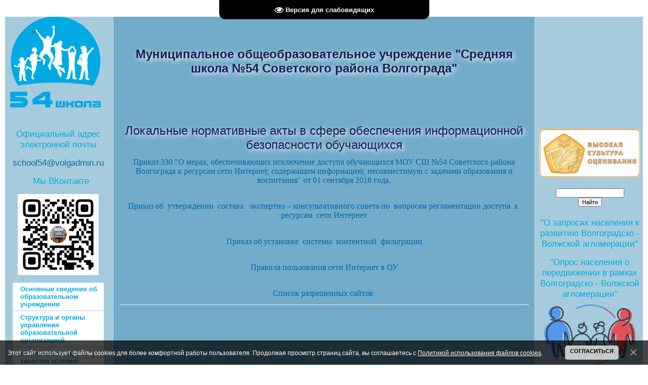

--- FILE ---
content_type: text/css
request_url: http://sosh54.org/_st/my.css
body_size: 6296
content:
/* General Style */
body {color:#F5F5F5;margin:0px; padding:0px;/*background: url('http://sosh54.org/newimg/background.jpg') no-repeat;*/background-attachment: fixed;background-size: 100% 100%;}
.wrap {margin: 0; padding: 0; text-align: center; min-width: 1000px;}
.contanier {margin-left: 10px; margin-right: 10px; text-align: left;}
.header {height: 155px;position: relative;}
.header-right-forum {background: url('/.s/t/805/4.gif') bottom right no-repeat;}
.header-forum {background: url('/s/t/805/4.jpg') no-repeat; height: 155px;position: relative;}
.left-side {background: #1a1e56; border-left: 1px solid #1a1e56;}
.right-side {border-right: 1px solid #a2d7ec; padding: 0 5px; text-align: center;}
.left-forum-bottom {background: url('/.s/t/805/6.gif') no-repeat; height: 6px; line-height: 1px; font-size: 1px;}
.right-forum-bottom {background: url('/.s/t/805/7.gif') right no-repeat;}
.clr{clear:both;}

.header h1, .header-forum h1 { margin: 0;color:#1a1e56;;font-size: 18pt;text-shadow: 3px 3px 10px #fff; -webkit-text-shadow: 3px 3px 10px #fff;-moz-text-shadow: 3px 3px 10px #fff; }
.date {text-align: right; position: absolute; right: 0; top: 106px; color: #1f6c7f; font-size: 8pt;}
.user-bar {text-align: right; position: absolute; right: 0; top: 120px; color: #1f6c7f; font-size: 8pt;}
.navigation {width: 401px; background: url('/Img/8.png') bottom no-repeat; text-align: center; position: absolute; top: 0; right: 0; padding: 5px 10px 7px 10px;}
.navigation a {margin: 0 10px;}
.navigation a:link {font-size: 9pt;text-decoration:none; color:#1E90FF;}
.navigation a:active {font-size: 9pt;text-decoration:none; color:#1E90FF;}
.navigation a:visited {font-size: 9pt;text-decoration:none; color:#1E90FF;}
.navigation a:hover span{font-size: 9pt;font-weight:bold;text-shadow: 1px 1px 1px black; color:rgb(232, 249, 255) !important;}
table.main-table {border: 0px; padding: 0; border-collapse: collapse; border-spacing: 0px;padding-bottom:40px;}
table.forum-table {width: 95%;border: 0px; padding: 0; border-collapse: collapse; border-spacing: 0px; margin-left: auto; margin-right: auto; text-align: left;}
td.content-block {border-left: 1px solid rgba(79,152,188,.9);border-right: 1px solid rgba(79,152,188,.9);vertical-align: top;text-align: center; vertical-align: top; padding: 0 10px; background: rgba(79,152,188,.8);width: 100%;}
td.forum-block {vertical-align: top;}
td.left-side-block {background: rgba(79,152,188,.5);vertical-align: top; width: 215px; padding: 0 10px 0 5px;}
td.right-side-block {background: rgba(79,152,188,.5);vertical-align: top; width: 204px; padding: 0 5px 0 10px;}

.main-c-img{
 float:left;
 margin-right:30px;
 width:200px;
 height:160px;
}

.main-c-img.r{
 float:right;
 margin-right:0;
 margin-left:30px;
}

#buttons_rotation{
 display:none !important;
}

.block {width: 200px;margin-bottom: 55px;}
.block .r-urls a .block-content img{opacity:.7;filter:progid:DXImageTransform.Microsoft.Alpha(opacity=70);transition:all .2s ease;-moz-transition:all .2s ease;-webkit-transition:all .2s ease;}
.block .r-urls a:hover .block-content img{opacity:1;filter:progid:DXImageTransform.Microsoft.Alpha(opacity=100);}
.block-title { padding: 10px 0 5px 0; color:rgb(1, 170, 227); font-size: 13pt;text-align:center;transition:all .2s ease;-moz-transition:all .2s ease;-webkit-transition:all .2s ease;}
.block a{text-decoration:none !important;}
.block a:hover .block-title{color:rgb(232, 249, 255);}
.block-top {}
.block-content {margin: 0 10px; padding: 5px 0; width: 180px;}
.block-title.smallered{font-size:13px;}

.left-side-bottom {height: 15px; background: url('/.s/t/805/14.gif') no-repeat;}
.right-side-bottom {height: 15px; background: url('/.s/t/805/15.gif') right no-repeat;}
.content-side-bottom {height: 15px; background: url('/.s/t/805/16.gif') repeat-x;}

.footer1 {background: url('/.s/t/805/17.gif') no-repeat #1789a4; margin: 10px 0;}
.footer2 {background: url('/.s/t/805/18.gif') top right no-repeat;}
.footer3 {background: url('/.s/t/805/19.gif') bottom right no-repeat;}
.footer4 {background: url('/.s/t/805/20.gif') bottom left no-repeat; text-align: center;}

.footer4 a:link {text-decoration:underline; color:#dcf6ff;}
.footer4 a:active {text-decoration:underline; color:#dcf6ff;}
.footer4 a:visited {text-decoration:underline; color:#dcf6ff;}
.footer4 a:hover {text-decoration:none; color:#000000;}

.popup-table {background: url('/.s/t/805/1.gif') repeat-x #dcf6ff;border: 0px; padding: 0; border-collapse: collapse; border-spacing: 0px; width: 100%; }
.popup-header {background:#ebfaff;border:1px solid #a2d7ec; padding: 10px; color: #1789a4; font-size: 11pt;}
.popup-body {padding: 10px;}

a:link {text-decoration:none; color:#0069A9;}
a:active {text-decoration:underline; color:#0069A9;}
a:visited {text-decoration:underline; color:#0069A9;}
a:hover {text-decoration:none; color:#0069A9;}

td, body {font-family:verdana,arial,helvetica; font-size:8pt;}
form {padding:0px;margin:0px;}
input,textarea,select {vertical-align:middle; font-size:8pt; font-family:verdana,arial,helvetica;}
.copy {font-size:7pt;}
h1 {color: rgb(140,224,255); font-size: 12pt; font-weight: normal;}
a.noun:link {text-decoration:none; color:#7D7D7D}
a.noun:active {text-decoration:none; color:#7D7D7D}
a.noun:visited {text-decoration:none; color:#7D7D7D}
a.noun:hover {text-decoration:none; color:#016CAC}

hr {color:#CCCCCC;height:1px;}
label {cursor:pointer;cursor:hand}

.blocktitle {font-family:Verdana,Sans-Serif;color:#787878;font-size:12px;}

a.menu1:link {text-decoration:underline; color:rgb(1, 170, 227);}
a.menu1:active {text-decoration:underline; color:rgb(1, 170, 227);}
a.menu1:visited {text-decoration:underline; color:rgb(1, 170, 227);}
a.menu1:hover {text-decoration:underline; color:#fff;}
.menuTd {padding-left:12px;padding-right:10px; background: url('/.s/t/805/21.gif') no-repeat 0px 3px;}

.mframe {border-left:1px solid #E5E7EA; border-right:1px solid #E5E7EA;}
.colgray {border-right:1px solid #E5E7EA;}
.colwhite {border-right:1px solid #ebfaff;}
.msep {border-top:1px solid #ebfaff;}
/* ------------- */

/* Menus */
ul.uz, ul.uMenuRoot {list-style: none; margin: 0 0 0 0; padding-left: 0px;background: #fff;}
li.menus {margin: 0; padding: 0 0 0 15px; background: url('/.s/t/805/22.gif') no-repeat; margin-bottom: .6em;}
/* ----- */

/* Site Menus */
.uMenuH li {float:left;padding:0 5px;}


.uMenuV .uMenuItem {font-weight:bold;}
.uMenuV li a:link {text-decoration:none; color:rgb(1, 170, 227);}
.uMenuV li a:active {text-decoration:none; color:rgb(1, 170, 227);}
.uMenuV li a:visited {text-decoration:none; color:rgb(1, 170, 227);}
.uMenuV li a:hover {text-decoration:none; color:rgba(1, 170, 227,.7);}
.uMenuV a.uMenuItemA:link {text-decoration:none; color:rgb(1, 170, 227);}
.uMenuV a.uMenuItemA:visited {text-decoration:none; color:rgb(1, 170, 227);}
.uMenuV a.uMenuItemA:hover {text-decoration:none; color:rgba(1, 170, 227,.7);}
.uMenuV .uMenuArrow {position:absolute;width:10px;height:10px;right:0;top:3px;background:url('/.s/t/805/23.gif') no-repeat 0 0;}
.uMenuV li {color:rgb(1, 170, 227);margin: 0; padding: 5px 5px 5px 15px;border-bottom:1px solid #a2d7ec;font-size:10pt;font-weight:normal; }
/* --------- */


.u-menu .u-menuitemhl, .xw-tc, .xw-tl, .xw-tr, .xw-ml, .xw-mc, .xw-mr, .xw-bl, .xw-bc, .xw-br {background:none !important;border:none !important;}
.u-menu .u-menubody {border:none !important;}
.xw-mc {font: normal 13px tahoma,arial,helvetica,sans-serif !important;color:rgb(1, 170, 227) !important;background: #fff!important;}
.u-menucont a{color:rgb(1, 170, 227)!important}
.u-menucont a:hover{color:rgb(1, 170, 227, 0.7)!important}
 
 
/* Module Part Menu */
.catsTd {padding: 0 0 6px 15px; background: url('/.s/t/805/22.gif') no-repeat;}
.catName {font-family:Verdana,Tahoma,Arial,Sans-Serif;font-size:11px;}
.catNameActive {font-family:Verdana,Tahoma,Arial,Sans-Serif;font-size:11px;}
.catNumData {font-size:7pt;color:#6E6E6E;}
.catDescr {font-size:7pt; padding-left:10px;}
a.catName:link {text-decoration:none; color:#7D7D7D;}
a.catName:visited {text-decoration:none; color:#7D7D7D;}
a.catName:hover {text-decoration:none; color:#016CAC;}
a.catName:active {text-decoration:none; color:#7D7D7D;}
a.catNameActive:link {text-decoration:none; color:#016CAC;}
a.catNameActive:visited {text-decoration:none; color:#016CAC;}
a.catNameActive:hover {text-decoration:none; color:#016CAC;}
a.catNameActive:active {text-decoration:none; color:#016CAC;}
/* ----------------- */

/* Entries Style */
.eBlock {}
.eTitle {font-family:Verdana,Arial,Sans-Serif;font-size:10pt;font-weight:bold;color:rgb(140,224,255); padding: 10px; border-bottom: 1px dashed #cbcbe6; background:rgba(99,162,198,.8);}
.eTitle a:link {text-decoration:none; color:#fff;}
.eTitle a:visited {text-decoration:none; color:#000000;}
.eTitle a:hover {text-decoration:none; color:rgba(225,225,225,.8);}
.eTitle a:active {text-decoration:none; color:#000000;}

.eMessage {text-align:justify;padding:10px !important; font-size: 9pt;color:#fff;}
.eText {text-align:justify;padding-bottom:5px;padding-top:5px;border-top:1px solid #CCCCCC}
.eDetails {border-top:1px dashed #DDDDDD;border-bottom:1px dashed #DDDDDD;font-family:Verdana,Tahoma,Arial,Sans-Serif;color:rgb(162,215,236);padding-bottom:5px;padding-top:3px; text-align:left;font-size:7pt;}
.eDetails1 {border-top:1px dashed #DDDDDD;border-bottom:1px dashed #DDDDDD;font-familyVerdana,:Tahoma,Arial,Sans-Serif;color:#1A1A1A;padding-bottom:5px;padding-top:3px; text-align:left;font-size:8pt;}
.eDetails2 {border-bottom:1px dashed #DDDDDD;font-family:Verdana,Tahoma,Arial,Sans-Serif;color:#1A1A1A;padding-bottom:5px;padding-top:3px; text-align:left;font-size:8pt;}

.eRating {font-size:7pt;}

.eAttach {margin: 16px 0 0 0; padding: 0 0 0 15px; background: url('/.s/t/805/24.gif') no-repeat 0px 0px;}
/* ------------- */

/* Entry Manage Table */
.manTable {}
.manTdError {color:#FF0000;}
.manTd1 {}
.manTd2 {}
.manTd3 {}
.manTdSep {}
.manHr {}
.manTdBrief {}
.manTdText {}
.manTdFiles {}
.manFlFile {}
.manTdBut {}
.manFlSbm {}
.manFlRst {}
.manFlCnt {}
/* ------------------ */

/* Comments Style */
.cAnswer {padding-left:15px;padding-top:4px;font-style:italic;}

.cBlock1 {background:#ebfaff;}
.cBlock2 {background:#dbf5ff;}
/* -------------- */

/* Comments Form Style */
.commTable {border:1px solid #CCCCCC;background:#FFFFFF;}
.commTd1 {color:#000000;}
.commTd2 {}
.commFl {color:#6E6E6E;width:100%;background:#FCFCFC;border:1px solid #CCCCCC;}
.smiles {border:1px inset;background:#FFFFFF;}
.commReg {padding: 10 0 10 0px; text-align:center;}
.commError {color:#FF0000;}
.securityCode {color:#6E6E6E;background:#FCFCFC;border:1px solid #CCCCCC;}
/* ------------------- */

/* Archive Menu */
.archUl {list-style: none; margin:0; padding-left:0;}
.archLi {padding: 0 0 3px 10px; background: url('/.s/t/805/25.gif') no-repeat 0px 4px; font-family:Tahoma,Arial,Sans-Serif;}
a.archLink:link {text-decoration:underline; color:#6E6E6E;}
a.archLink:visited {text-decoration:underline; color:#6E6E6E;}
a.archLink:hover {text-decoration:none; color:#000000;}
a.archLink:active {text-decoration:none; color:#000000;}
/* ------------ */

/* Archive Style */
.archiveCalendars {text-align:center;color:#0000FF;}
.archiveDateTitle {font-weight:bold;color:#6E6E6E;padding-top:15px;}
.archEntryHr {width:250px;color:#DDDDDD;}
.archiveeTitle li {margin-left: 15px; padding: 0 0 0 15px; background: url('/.s/t/805/26.gif') no-repeat 0px 4px; margin-bottom: .6em;}
.archiveEntryTime {width:65px;font-style:italic;}
.archiveEntryComms {font-size:9px;color:#C3C3C3;}
a.archiveDateTitleLink:link {text-decoration:none; color:#6E6E6E}
a.archiveDateTitleLink:visited {text-decoration:none; color:#6E6E6E}
a.archiveDateTitleLink:hover {text-decoration:underline; color:#6E6E6E}
a.archiveDateTitleLink:active {text-decoration:underline; color:#6E6E6E}
.archiveNoEntry {text-align:center;color:#0000FF;}
/* ------------- */

/* Calendar Style */
.calTable {margin-left: auto; margin-right: auto;}
.calMonth {}
.calWday {color:#000000; background:#B8F1F2; width:18px;}
.calWdaySe {color:#000000; background:#37B3DB; width:18px;}
.calWdaySu {color:#000000; background:#37B3DB; width:18px; font-weight:bold;}
.calMday {background:FFFFFF;color:#000000;}
.calMdayA {background:#4BE3EB;font-weight:bold;}
.calMdayIs {background:#FFFFFF;color:#000000;font-weight:bold;border:1px solid #4BE3EB;}
.calMdayIsA {border:1px solid #016EAD; background:#FFFFFF;font-weight:bold;}
a.calMonthLink:link,a.calMdayLink:link {text-decoration:none; color:#000000;}
a.calMonthLink:visited,a.calMdayLink:visited {text-decoration:none; color:#000000;}
a.calMonthLink:hover,a.calMdayLink:hover {text-decoration:underline; color:#016CAC;}
a.calMonthLink:active,a.calMdayLink:active {text-decoration:underline; color:#000000;}
/* -------------- */

/* Poll styles */
.pollBut {width:110px;}

.pollBody {padding:7px; margin:0px; background:#FFFFFF}
.textResults {background:#E5E5E5}
.textResultsTd {background:#FFFFFF}

.pollNow {border-bottom:1px solid #E5E5E5; border-left:1px solid #E5E5E5; border-right:1px solid #E5E5E5;}
.pollNowTd {}

.totalVotesTable {border-bottom:1px solid #E5E5E5; border-left:1px solid #E5E5E5; border-right:1px solid #E5E5E5;}
.totalVotesTd {background:#FFFFFF;}
/* ---------- */

/* User Group Marks */
a.groupModer:link,a.groupModer:visited,a.groupModer:hover {color:blue;}
a.groupAdmin:link,a.groupAdmin:visited,a.groupAdmin:hover {color:red;}
a.groupVerify:link,a.groupVerify:visited,a.groupVerify:hover {color:green;}
/* ---------------- */

/* Other Styles */
.replaceTable {background:#ebfaff;height:100px;width:300px;border:1px solid #a2d7ec;}
.replaceBody {background: url('/.s/t/805/1.gif') repeat-x #dcf6ff;}

.legendTd {font-size:7pt;}
/* ------------ */

/* ===== forum Start ===== */

/* General forum Table View */
.gTable {background:#a2d7ec; width: 100%;}
.gTableTop {padding:2px;background:url('/.s/t/805/27.gif') #ace1f1;text-align:center;color:#1E73AF;font-weight:bold;height:30px;font-size:10pt; border: 1px solid #FFFFFF;}
.gTableSubTop {padding:2px;background:#58CEDB;color:#000000;height:20px;font-size:10px; border: 1px solid #FFFFFF;}
.gTableBody {padding:2px;background:#ebfaff;}
.gTableBody1 {padding:2px;background:#FFFFFF;}
.gTableBottom {padding:2px;background:#ebfaff;}
.gTableLeft {padding:2px;background:#ebfaff;font-weight:bold;color:#6E6E6E}
.gTableRight {padding:2px;background:#ebfaff}
.gTableError {padding:2px;background:#ebfaff;color:#FF0000;}
/* ------------------------ */

/* Forums Styles */
.forumNameTd,.forumLastPostTd {padding:2px;background:#FFFFFF}
.forumIcoTd,.forumThreadTd,.forumPostTd {padding:2px;background:#ebfaff}
.forumLastPostTd,.forumArchive {padding:2px;font-size:7pt;}

a.catLink:link {text-decoration:none; color:#1E73AF;}
a.catLink:visited {text-decoration:none; color:#1E73AF;}
a.catLink:hover {text-decoration:underline; color:#000000;}
a.catLink:active {text-decoration:underline; color:#1E73AF;}

.lastPostGuest,.lastPostUser,.threadAuthor {font-weight:bold}
.archivedForum{font-size:7pt;color:#FF0000;font-weight:bold;}
/* ------------- */

/* forum Titles & other */
.forum {font-weight:bold;font-size:9pt;}
.forumDescr,.forumModer {color:#858585;font-size:7pt;}
.forumViewed {font-size:9px;}
a.forum:link, a.lastPostUserLink:link, a.forumLastPostLink:link, a.threadAuthorLink:link {text-decoration:none; color:#6E6E6E;}
a.forum:visited, a.lastPostUserLink:visited, a.forumLastPostLink:visited, a.threadAuthorLink:visited {text-decoration:none; color:#6E6E6E;}
a.forum:hover, a.lastPostUserLink:hover, a.forumLastPostLink:hover, a.threadAuthorLink:hover {text-decoration:underline; color:#909090;}
a.forum:active, a.lastPostUserLink:active, a.forumLastPostLink:active, a.threadAuthorLink:active {text-decoration:underline; color:#6E6E6E;}
/* -------------------- */

/* forum Navigation Bar */
.forumNamesBar {font-weight:bold;font-size:7pt;}
.forumBarKw {font-weight:normal;}
a.forumBarA:link {text-decoration:none; color:#000000;}
a.forumBarA:visited {text-decoration:none; color:#000000;}
a.forumBarA:hover {text-decoration:none; color:#6E6E6E;}
a.forumBarA:active {text-decoration:underline; color:#6E6E6E;}
/* -------------------- */

/* forum Fast Navigation Blocks */
.fastNav,.fastSearch,.fastLoginForm {font-size:7pt;}
/* ---------------------------- */

/* forum Fast Navigation Menu */
.fastNavMain {background:#DADADA;}
.fastNavCat {background:#EFEFEF;}
.fastNavCatA {background:#EFEFEF;color:#0000FF}
.fastNavForumA {color:#0000FF}
/* -------------------------- */

/* forum Page switches */
.switches {background:#a2d7ec;}
.pagesInfo {background:#FFFFFF;padding-right:10px;font-size:7pt;}
.switch {background:#FFFFFF;width:15px;font-size:7pt;}
.switchActive {background:#dcf6ff;font-weight:bold;color:#6E6E6E;width:15px}
a.switchDigit:link,a.switchBack:link,a.switchNext:link {text-decoration:none; color:#000000;}
a.switchDigit:visited,a.switchBack:visited,a.switchNext:visited {text-decoration:none; color:#000000;}
a.switchDigit:hover,a.switchBack:hover,a.switchNext:hover {text-decoration:underline; color:#FF0000;}
a.switchDigit:active,a.switchBack:active,a.switchNext:active {text-decoration:underline; color:#FF0000;}
/* ------------------- */

/* forum Threads Style */
.threadNametd,.threadAuthTd,.threadLastPostTd {padding:2px;padding:2px;background:#FFFFFF}
.threadIcoTd,.threadPostTd,.threadViewTd {padding:2px;background:#ebfaff}
.threadLastPostTd {padding:2px;font-size:7pt;}
.threadDescr {color:#858585;font-size:7pt;}
.threadNoticeLink {font-weight:bold;}
.threadsType {padding:2px;background:#AAAAAA;height:20px;font-weight:bold;font-size:7pt;color:#FFFFFF;padding-left:40px; }
.threadsDetails {padding:2px;background:#b9e4f3;height:20px;color:#6E6E6E;}
.forumOnlineBar {padding:2px;background:#b9e4f3;height:20px;color:#6E6E6E;}

a.threadPinnedLink:link {text-decoration:none; color:#0000FF;}
a.threadPinnedLink:visited {text-decoration:none; color:#0000FF;}
a.threadPinnedLink:hover {text-decoration:none; color:#FF0000;}
a.threadPinnedLink:active {text-decoration:underline; color:#FF0000;}

a.threadLink:link {text-decoration:none; color:#6E6E6E;}
a.threadLink:visited {text-decoration:none; color:#6E6E6E;}
a.threadLink:hover {text-decoration:underline; color:#000000;}
a.threadLink:active {text-decoration:underline; color:#000000;}

.postpSwithces {font-size:7pt;}
.thDescr {font-weight:normal;}
.threadFrmBlock {font-size:7pt;text-align:right;}
/* ------------------- */

/* forum Posts View */
.postTable {}
.postPoll {background:#F1F2F3;text-align:center;}
.postFirst {background:#ebfaff;border-bottom:3px solid #FFFFFF;}
.postRest1 {background:#F1F2F3;}
.postRest2 {background:#ebfaff;}
.postSeparator {height:3px;background:#FFD500;}

.postTdTop {background:#aaf04c;color:#000000;height:20px;font-size:10px; border: 1px solid #FFFFFF;}
.postBottom {background:#bfefff;height:20px}
.postUser {font-weight:bold;}
.postTdInfo {text-align:center;padding:5px;background:#ebfaff;}
.postRankName {margin-top:5px;}
.postRankIco {margin-bottom:5px;margin-bottom:5px;}
.reputation {margin-top:5px;}
.signatureHr {margin-top:20px;color:#787878;}
.posttdMessage {padding:5px;background:#FFFFFF;}

.pollQuestion {text-align:center;font-weight:bold;}
.pollButtons,.pollTotal {text-align:center;}
.pollSubmitBut,.pollreSultsBut {width:140px;font-size:7pt;}
.pollSubmit {font-weight:bold;}
.pollEnd {text-align:center;height:30px;}

.codeMessage {background:#FFFFFF;font-size:9px;}
.quoteMessage {background:#FFFFFF;font-size:9px;}

.signatureView {font-size:7pt;}
.edited {padding-top:30px;font-size:7pt;text-align:right;color:gray;}
.editedBy {font-weight:bold;font-size:8pt;}

.statusBlock {padding-top:3px;}
.statusOnline {color:#0000FF;}
.statusOffline {color:#FF0000;}
/* ------------------ */

/* forum AllInOne Fast Add */
.newThreadBlock {background: #F9F9F9;border: 1px solid #B2B2B2;}
.newPollBlock {background: #F9F9F9;border: 1px solid #B2B2B2;}
.newThreadItem {padding: 0 0 0 8px; background: url('/.s/t/805/28.gif') no-repeat 0px 4px;}
.newPollItem {padding: 0 0 0 8px; background: url('/.s/t/805/28.gif') no-repeat 0px 4px;}
/* ----------------------- */

/* forum Post Form */
.codeButtons {font-size:7pt;background:#FCFCFC;border:1px solid #6E6E6E;}
.codeCloseAll {font-size:7pt; color:#6E6E6E;font-weight:bold;background:#FCFCFC;border:1px solid #6E6E6E;}
.postNameFl,.postDescrFl {background:#FCFCFC;border:1px solid #6E6E6E;width:400px}
.postPollFl,.postQuestionFl {background:#FCFCFC;border:1px solid #6E6E6E;width:400px}
.postResultFl {background:#FCFCFC;border:1px solid #6E6E6E;width:50px}
.postAnswerFl {background:#FCFCFC;border:1px solid #6E6E6E;width:300px}
.postTextFl {background:#FCFCFC;border:1px solid #6E6E6E;width:550px;height:150px}
.postUserFl {background:#FCFCFC;border:1px solid #6E6E6E;width:300px}

.pollHelp {font-weight:normal;font-size:7pt;padding-top:3px;}
.smilesPart {padding-top:5px;text-align:center}
/* ----------------- */

/* ====== forum End ====== */
/* Block11 */
.catPages1 {color:#ffffff;border:0px;margin-bottom:10px;margin-top:10px;}
 .catPages1 a:link,
 .catPages1 a:visited,
 .catPages1 a:hover,
 .catPages1 a:active {text-decoration:none;
 color: #6D6D6D;
 background:#ffffff;
 padding:3px 10px;
 font-size:11px;
 font-weight:bold;}
 .catPages1 a:hover {background:#0094E0;color:#FFFFFF;font-weight:bold;}
 .catPages1 b {text-decoration:none;background:#0094E0;padding:3px 10px;color:#fefefe;font-size:11px;}
 
 .catPages2 {color:#ffffff;border:0px;margin-bottom:10px;margin-top:10px;}
 .catPages2 a:link,
 .catPages2 a:visited,
 .catPages2 a:hover,
 .catPages2 a:active {text-decoration:none;
 color: #6D6D6D;border: 1px #999999 dashed;
 background:#ffffff;
 padding:3px 10px;
 font-size:11px;
 font-weight:bold;}
 .catPages2 a:hover {background:#0094E0;color:#FFFFFF;font-weight:bold;}
 .catPages2 b {text-decoration:none;background:#0094E0;padding:3px 10px;color:#fefefe;font-size:11px;}
 
 .pagesBlockuz1 {color:#ffffff;border:0px;margin-bottom:10px;margin-top:10px;}
 .pagesBlockuz1 a:link,
 .pagesBlockuz1 a:visited,
 .pagesBlockuz1 a:hover,
 .pagesBlockuz1 a:active {text-decoration:none;
 color: #6D6D6D;border: 1px #999999 dashed;
 background:#ffffff;
 padding:3px 10px;font-size:11px;
 font-weight:bold;}
 .pagesBlockuz1 a:hover {background:#0094E0;color:#FFFFFF;font-weight:bold;}
 .pagesBlockuz1 b {text-decoration:none;background:#0094E0;padding:3px 10px;color:#fefefe;font-size:11px;}
 
 .pagesBlockuz2 {color:#ffffff;border:0px;margin-bottom:10px;margin-top:10px;}
 .pagesBlockuz2 a:link,
 .pagesBlockuz2 a:visited,
 .pagesBlockuz2 a:hover,
 .pagesBlockuz2 a:active {text-decoration:none;
 color: #6D6D6D;border: 1px #999999 dashed;
 background:#ffffff;
 padding:3px 10px;font-size:11px;
 font-weight:bold;}
 .pagesBlockuz2 a:hover {background:#0094E0;color:#FFFFFF;font-weight:bold;}
 .pagesBlockuz2 b {text-decoration:none;background:#0094E0;padding:3px 10px;color:#fefefe;font-size:11px;}
 
 .pagesBlock1 {color:#ffffff;border:0px;margin-bottom:10px;margin-top:10px;}
 .pagesBlock1 a:link,
 .pagesBlock1 a:visited,
 .pagesBlock1 a:hover,
 .pagesBlock1 a:active {text-decoration:none;
 color: #6D6D6D;border: 1px #999999 dashed;
 background:#ffffff;
 padding:3px 10px;
 font-size:11px;
 font-weight:bold;}
 .pagesBlock1 a:hover {background:#2c2c2c;color:#FFFFFF;font-weight:bold;}
 .pagesBlock1 b {text-decoration:none;background:#0094E0;padding:3px 10px;color:#fefefe;font-size:11px;}
 
 .pagesBlock2 {color:#ffffff;border:0px;margin-bottom:10px;margin-top:10px;}
/* block11 */

#uidLogButton {display:none;} 
#baseLogForm {display: block !important;}

#banners a img { 
opacity:0.2; -moz-opacity:0.2; filter:alpha(opacity=40); 
} 

#banners a:hover img { 
opacity:1.0; -moz-opacity:1.0; filter:alpha(opacity=100); 
}

/* PageSelector Start */ 
 .pagesBlockuz1 {color:#ffffff;border:1px;margin-bottom:10px;margin-top:10px;text-shadow:0 1px 0 #000;} 
 .pagesBlockuz1 a:link, 
 .pagesBlockuz1 a:visited, 
 .pagesBlockuz1 a:hover, 
 .pagesBlockuz1 a:active {display:inline-block;height:16px;background:url('/i/IDVWS.png') #0082a8;-moz-border-radius:2px;-webkit-border-radius:2px;border-radius:2px;font-weight:600;margin:0 2px;padding-top:3px;padding-right:9px;padding-left:9px;color:#fff;} 
 .pagesBlockuz1 a:hover {display:inline-block;height:16px;background:url('/i/gqulU.png') #00a8c3;-moz-border-radius:2px;-webkit-border-radius:2px;border-radius:2px;font-weight:600;margin:0 2px;padding-top:3px;padding-right:9px;padding-left:9px;text-decoration:none;color:#fff;} 
 .pagesBlockuz1 b {display:inline-block;height:16px;background:url('/i/gqulU.png') #00a8c3;-moz-border-radius:2px;-webkit-border-radius:2px;border-radius:2px;font-weight:600;margin:0 2px;padding-top:3px;padding-right:9px;padding-left:9px;color:#fff;} 
 .catPages1 {color:#ffffff;border:1px;margin-bottom:10px;margin-top:10px;text-shadow:0 1px 0 #000;} 
 .catPages1 a:link, 
 .catPages1 a:visited, 
 .catPages1 a:hover, 
 .catPages1 a:active {display:inline-block;height:16px;background:url('/i/IDVWS.png') #0082a8;-moz-border-radius:2px;-webkit-border-radius:2px;border-radius:2px;font-weight:600;margin:0 2px;padding-top:3px;padding-right:9px;padding-left:9px;color:#fff;} 
 .catPages1 a:hover {display:inline-block;height:16px;background:url('/i/gqulU.png') #00a8c3;-moz-border-radius:2px;-webkit-border-radius:2px;border-radius:2px;font-weight:600;margin:0 2px;padding-top:3px;padding-right:9px;padding-left:9px;text-decoration:none;color:#fff;} 
 .catPages1 b {display:inline-block;height:16px;background:url('/i/gqulU.png') #00a8c3;-moz-border-radius:2px;-webkit-border-radius:2px;border-radius:2px;font-weight:600;margin:0 2px;padding-top:3px;padding-right:9px;padding-left:9px;color:#fff;} 
 .pagesBlock1 {color:#ffffff;border:1px;margin-bottom:10px;margin-top:10px;text-shadow:0 1px 0 #000;} 
 .pagesBlock1 a:link, 
 .pagesBlock1 a:visited, 
 .pagesBlock1 a:hover, 
 .pagesBlock1 a:active {display:inline-block;height:16px;background:url('/i/IDVWS.png') #0082a8;-moz-border-radius:2px;-webkit-border-radius:2px;border-radius:2px;font-weight:600;margin:0 2px;padding-top:3px;padding-right:9px;padding-left:9px;color:#fff;} 
 .pagesBlock1 a:hover {display:inline-block;height:16px;background:url('/i/gqulU.png') #00a8c3;-moz-border-radius:2px;-webkit-border-radius:2px;border-radius:2px;font-weight:600;margin:0 2px;padding-top:3px;padding-right:9px;padding-left:9px;text-decoration:none;color:#fff;} 
 .pagesBlock1 b {display:inline-block;height:16px;background:url('/i/gqulU.png') #00a8c3;-moz-border-radius:2px;-webkit-border-radius:2px;border-radius:2px;font-weight:600;margin:0 2px;padding-top:3px;padding-right:9px;padding-left:9px;color:#fff;} 
 .catPages2 {color:#ffffff;border:1px;margin-bottom:10px;margin-top:10px;text-shadow:0 1px 0 #000;} 
 .catPages2 a:link, 
 .catPages2 a:visited, 
 .catPages2 a:hover, 
 .catPages2 a:active {display:inline-block;height:16px;background:url('/i/IDVWS.png') #0082a8;-moz-border-radius:2px;-webkit-border-radius:2px;border-radius:2px;font-weight:600;margin:0 2px;padding-top:3px;padding-right:9px;padding-left:9px;color:#fff;} 
 .catPages2 a:hover {display:inline-block;height:16px;background:url('/i/gqulU.png') #00a8c3;-moz-border-radius:2px;-webkit-border-radius:2px;border-radius:2px;font-weight:600;margin:0 2px;padding-top:3px;padding-right:9px;padding-left:9px;text-decoration:none;color:#fff;} 
 .catPages2 b {display:inline-block;height:16px;background:url('/i/gqulU.png') #00a8c3;-moz-border-radius:2px;-webkit-border-radius:2px;border-radius:2px;font-weight:600;margin:0 2px;padding-top:3px;padding-right:9px;padding-left:9px;color:#fff;} 
 .pagesBlockuz2 {color:#ffffff;border:1px;margin-bottom:10px;margin-top:10px;text-shadow:0 1px 0 #000;} 
 .pagesBlockuz2 a:link, 
 .pagesBlockuz2 a:visited, 
 .pagesBlockuz2 a:hover, 
 .pagesBlockuz2 a:active {display:inline-block;height:16px;background:url('/i/IDVWS.png') #0082a8;-moz-border-radius:2px;-webkit-border-radius:2px;border-radius:2px;font-weight:600;margin:0 2px;padding-top:3px;padding-right:9px;padding-left:9px;color:#fff;} 
 .pagesBlockuz2 a:hover {display:inline-block;height:16px;background:url('/i/gqulU.png') #00a8c3;-moz-border-radius:2px;-webkit-border-radius:2px;border-radius:2px;font-weight:600;margin:0 2px;padding-top:3px;padding-right:9px;padding-left:9px;text-decoration:none;color:#fff;} 
 .pagesBlockuz2 b {display:inline-block;height:16px;background:url('/i/gqulU.png') #00a8c3;-moz-border-radius:2px;-webkit-border-radius:2px;border-radius:2px;font-weight:600;margin:0 2px;padding-top:3px;padding-right:9px;padding-left:9px;color:#fff;} 
 .pagesBlock2 {color:#ffffff;border:1px;margin-bottom:10px;margin-top:10px;text-shadow:0 1px 0 #000;} 
 .pagesBlock2 a:link, 
 .pagesBlock2 a:visited, 
 .pagesBlock2 a:hover, 
 .pagesBlock2 a:active {display:inline-block;height:16px;background:url('/i/IDVWS.png') #0082a8;-moz-border-radius:2px;-webkit-border-radius:2px;border-radius:2px;font-weight:600;margin:0 2px;padding-top:3px;padding-right:9px;padding-left:9px;color:#fff;} 
 .pagesBlock2 a:hover {display:inline-block;height:16px;background:url('/i/gqulU.png') #00a8c3;-moz-border-radius:2px;-webkit-border-radius:2px;border-radius:2px;font-weight:600;margin:0 2px;padding-top:3px;padding-right:9px;padding-left:9px;text-decoration:none;color:#fff;} 
 .pagesBlock2 b {display:inline-block;height:16px;background:url('/i/gqulU.png') #00a8c3;-moz-border-radius:2px;-webkit-border-radius:2px;border-radius:2px;font-weight:600;margin:0 2px;padding-top:3px;padding-right:9px;padding-left:9px;color:#fff;} 
 /* PageSelector end */

#doc100 {
 width:80%;
}

#centrtext {
text-align: center; }
//* Кнопка наверх *//
#toTop {
position:fixed;
bottom:60px;
right:350px;
cursor:pointer;
background:url(http://sosh54.org/Img/uo.jpg) no-repeat;
text-indent:-9999px;
width:51px;
height:71px;
}
#toTop a:hover{ color: blue ; text-shadow: 1px 1px 2px black;}
//* END

//* page flip *//
#pageflip { 
 position: relative; 
 } 
 #pageflip img { 
 width: 50px; height: 52px; 
 z-index: 99; 
 position: absolute; 
 right: 0; top: 0; 
 -ms-interpolation-mode: bicubic; 
 } 
 #pageflip .msg_block { 
 width: 50px; height: 50px; 
 position: absolute; 
 right: 0; top: 0; 
 background: url(page_flip/subscribe.png) no-repeat right top; 
 text-indent: -9999px; 
 } 
//* end *//
/*----stock-exchange.ucoz.com----*/
a:focus, a:hover { 
color : #7dbc00; 
} 

a { 
color : #fff; 
text-decoration : none; 
} 

#navigation { 
margin-bottom : 5px; 
} 

.subnav { 
color : #d1d1d1;
text-align:center;
} 

.navhead, .navhead_blank { 
width:100%;
text-align:center;
height:21px;
padding-top:3px;
background:url('http://wallaby.ucoz.ru/menu/greenrep.png') 0 0 repeat-x;
border:1px solid #7dbc00;
-moz-border-radius:5px;
-webkit-border-radius:5px;
margin-bottom:5px;
} 

.selected {
 background:url('http://wallaby.ucoz.ru/menu/whiterep.png') 0 0 repeat-x;
border:1px solid #e8e8e8;

font-weight:bold;
}

.selected span {
color:#000!important;
}

.navhead { 
cursor : pointer; 
}

.submenu { 

width:100%;
margin : 0; 
padding : 0; 
list-style : none; 
margin-bottom:20px;
} 

.submenu li { 
margin:0 auto; 
width : 95%; 

} 

.submenu li a {
width:100%; 
display : block; 
color : #ccc; 
padding-top : 3px; 
height : 20px; 
-moz-border-radius:5px;
-webkit-border-radius:5px;
background:#111;
margin-bottom:3px;
border:1px solid #222;
} 

.submenu li a:hover { 
color : #fff; 
background:#222;
border:1px solid #333;
}
 /*----stock-exchange.ucoz.com----*/
/* Форма поиска синяя кнопка wallaby.ucoz.ru ----------*/ 
 .poick_os { 
 float:left; 
 padding:4px; 
 width:180px; 
 background:#fff; 
 border: 1px solid #A0A8AC; 
 } 

 .poick_os input { 
 float:left;
 margin:0px; 
 vertical-align:middle; 
 font:11px Verdana,Arial,Helvetica,sans-serif; 
 } 

 .poick_pole { 
 color:#555; 
 width:100px; 
 height:15px; 
 border:none; 
 padding:6px 4px; 
 } 
 
 .poick_knopka { 
 text-shadow: 1px 1px 1px #1061B0;
 width:70px; 
 height:17px; 
 cursor:pointer; 
 background:#36A6FA; 
 border:1px solid #2290e3; 
 color:#fff; font-weight: bold!important; 
 } 
 
 .poick_knopka:hover {background:#3c9fea;}

 .poick_os, 
 .poick_knopka {
 padding-right:-20px;
 -webkit-border-radius: 3px; 
 -moz-border-radius: 3px; 
 border-radius: 3px; 
 }
/* Форма поиска синяя кнопка wallaby.ucoz.ru ----------*/